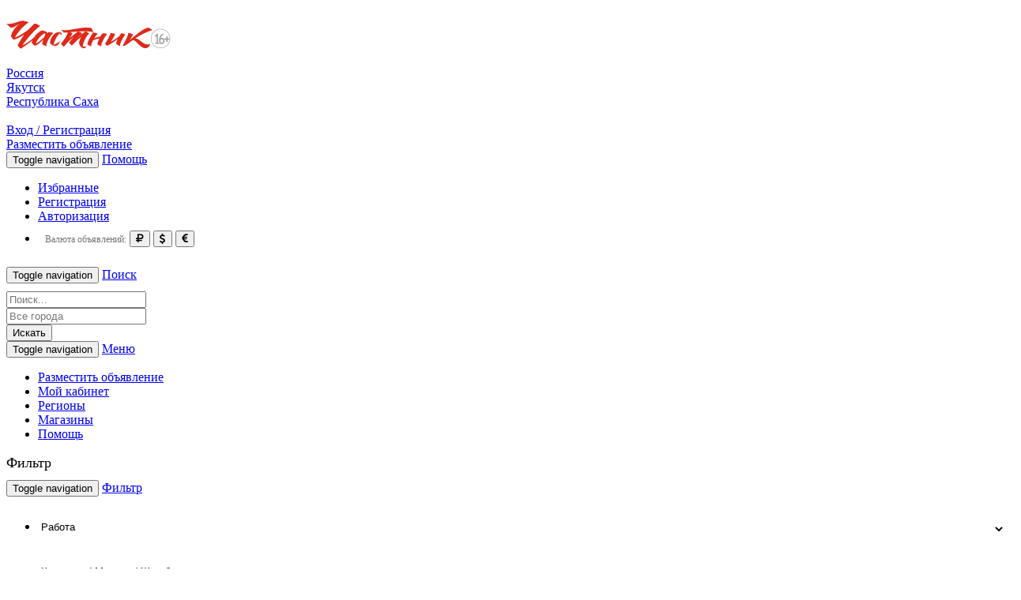

--- FILE ---
content_type: text/html; charset=UTF-8
request_url: https://yakutsk.chastnik.ru/rabota/kultura-muzyika-shou-biznes/yakutia/lensk/
body_size: 10937
content:
<!DOCTYPE html>
<html lang="ru">
    <head>
        <meta charset="utf-8">
        <meta http-equiv="X-UA-Compatible" content="IE=edge">
        <meta name="viewport" content="width=device-width, initial-scale=1">
        <meta name="language" content="ru" />
        <link type="image/x-icon" href="/assets/5442b0ed/images/favicon.ico" rel="shortcut icon">
        <script>window.yaContextCb=window.yaContextCb||[]</script>
<script src="https://yandex.ru/ads/system/context.js" async></script>
<meta name="keywords" content="работа в шоу бизнесе, вакансии в шоу бизнесе в Ленск, работа в сфере музыки, вокалист, вокалист вакансии, хореограф, сценарист, работа моделью, ведущий на свадьбу в Ленск, работа фотографом вакансии, фотограф Ленск, фотограф вакансии, работа в сфере Культура" />
<meta name="description" content="Работа в сфере культура, музыка и шоу-бизнес в Ленск. Огромная база вакансий творческих работников, подбор персонала для шоу-бизнеса. Вы легко сможете найти работу в области искусства на chastnik.ru" />
<link rel="stylesheet" type="text/css" href="/assets/5442b0ed/css/bootstrap.min.css" />
<link rel="stylesheet" type="text/css" href="https://fonts.googleapis.com/css?family=Open+Sans:300,400,700" />
<link rel="stylesheet" type="text/css" href="https://maxcdn.bootstrapcdn.com/font-awesome/4.5.0/css/font-awesome.min.css" />
<link rel="stylesheet" type="text/css" href="/assets/5442b0ed/css/style.min.css?20160926" />
<link rel="stylesheet" type="text/css" href="https://ajax.googleapis.com/ajax/libs/jqueryui/1.11.4/themes/smoothness/jquery-ui.css" />
<link rel="stylesheet" type="text/css" href="/assets/362cf022/listview/styles.css" />
<link rel="stylesheet" type="text/css" href="/assets/183edb4c/pager.css" />
<title>Работа в сфере Культура, Музыка, Шоу-бизнес в Ленск: поиск вакансий | chastnik.ru</title><script type="text/javascript">
var csrfTokenName = "YII_CSRF_TOKEN";
var csrfTokenValue = "2d9e791930ebd14b088cc3f679c8e4442f57fc94";
</script>
        <!--[if lt IE 9]>
          <script src="https://oss.maxcdn.com/html5shiv/3.7.2/html5shiv.min.js"></script>
          <script src="https://oss.maxcdn.com/respond/1.4.2/respond.min.js"></script>
        <![endif]-->
        <script type="text/javascript" src="https://vk.com/js/api/share.js?93" charset="windows-1251"></script>
</head>
    <body>
                <div id="fb-root"></div>
<script>
  window.fbAsyncInit = function() {
    FB.init({
      appId      : '400199008613194',
      cookie     : true,
      xfbml      : true,
      version    : '{api-version}'
    });
    FB.AppEvents.logPageView();   
  };
  (function(d, s, id){
     var js, fjs = d.getElementsByTagName(s)[0];
     if (d.getElementById(id)) {return;}
     js = d.createElement(s); js.id = id;
     js.src = "https://connect.facebook.net/en_US/sdk.js";
     fjs.parentNode.insertBefore(js, fjs);
   }(document, 'script', 'facebook-jssdk'));
</script>
        <div class="container">
          <div class="col-xs-12">
            <div class="col-md-3 col-xs-12">
					 <br><a href="/"><img src="/images/chastnik.png" height="36" width="208" border="0" title="Доска объявлений от частных лиц и компаний на Chastnik.ru"></a><br><br>
<span class="front-category-span-bold">
<a href="//russia.chastnik.ru/" title="Объявления городов России">Россия</a>
<br><a href="/city/yakutsk/" title="Объявления города Якутска">Якутск</a>
<br><a href="/city/" title="Объявления городов Республики Саха">Республика Саха</a></span>
<br><br>            </div>
            
                    <div class="col-xs-12 hidden-sm hidden-md hidden-lg margin-bottom-20">
                            <a href="/login/" class="btn btn-default btn-top-search col-xs-10 col-xs-offset-1">
                                Вход / Регистрация
                            </a>
                    </div>            <div class="col-xs-12 hidden-sm hidden-md hidden-lg">
                <a href="/apt/add/" class="btn btn-default btn-top-search col-xs-10 col-xs-offset-1">Разместить объявление</a>
            </div>
            <div class="col-md-9 col-sm-12 col-xs-12">
                <div class="navbar-header  hidden-xs">
                    <button type="button" class="navbar-toggle collapsed" data-toggle="collapse" data-target="#bs-example-navbar-collapse-1" aria-expanded="false" >
                        <span class="sr-only">Toggle navigation</span>
                        <span class="icon-bar span-hamburger"></span>
                        <span class="icon-bar span-hamburger"></span>
                        <span class="icon-bar span-hamburger"></span>
                    </button>
                    <a class="navbar-brand hidden-xs hidden-sm hidden-md hidden-lg" href="/help/">Помощь</a>
                </div>
                <div class="col-xs-12">
                <div class="collapse navbar-collapse" id="bs-example-navbar-collapse-1">
                    <ul class="nav navbar-nav">
                        <li><a href="/favorites/" class="top-nav-style ton-nav-help ton-nav-first"><span class="glyphicon glyphicon-star" aria-hidden="true"></span> Избранные</a></li>
                        <li><a href="/registration/" class="top-nav-style ton-nav-help ton-nav-first"><span class="glyphicon glyphicon-edit" aria-hidden="true"></span> Регистрация</a></li>
                                   <li><a href="/login/" class="top-nav-style ton-nav-help ton-nav-first"><span class="glyphicon glyphicon-log-in" aria-hidden="true"></span> Авторизация</a></li>
                                    <li>
                                        <div class="btn-group-xs" style="padding:9px">
                                            <span style="font-size:12px; color:#777;">Валюта объявлений:</span>
                                        <button type="button" class="btn btn-kurs btn-default relads-button" data-kurs="1">
                                            <span class="fa fa-ruble"></span>
                                        </button>
                                        <button type="button" class="btn btn-kurs btn-default " data-kurs="2">
                                            <span class="fa fa-dollar"></span>
                                        </button>
                                        <button type="button" class="btn btn-kurs btn-default " data-kurs="3">
                                            <span class="fa fa-euro"></span>
                                        </button>
                                        </div>
                                    </li>                    </ul>
                </div>
                </div>
                <div class="col-md-12">
                    <div class="navbar-header">
                        <button type="button" class="navbar-toggle collapsed" data-toggle="collapse" data-target="#bs-example-navbar-collapse-2" aria-expanded="false" >
                            <span class="sr-only">Toggle navigation</span>
                            <span class="icon-bar span-hamburger"></span>
                            <span class="icon-bar span-hamburger"></span>
                            <span class="icon-bar span-hamburger"></span>
                        </button>
                        <a class="navbar-brand hidden-sm hidden-md hidden-lg" href="javascript:void(0)">Поиск</a>
                    </div>
                </div>
                <div class="col-xs-12 without-padding">
                <div class="collapse navbar-collapse" id="bs-example-navbar-collapse-2" aria-expanded="false" style="">
                    <form action="/search" method="get" class="navbar-left col-md-12 col-sm-12 without-padding search-form" role="search" style="padding-top: 10px;">
                        <div class="form-group col-md-5 col-sm-4 col-xs-12">
                            <input name="s" value="" type="text" class="form-control" placeholder="Поиск..." required pattern=".{3,}" title="Требуется не менее 3 символов">
                        </div>
                        <div class="form-group col-md-5 col-sm-4 col-xs-8">
                            <input name="region" value="" class="search-region" type="hidden">
                            <input name="geo" value="" type="text" class="search-geo form-control" placeholder="Все города" autocomplete="off">
                        </div>
                        <button type="submit" class="btn btn-default btn-top-search col-md-2 col-sm-2 col-xs-4">Искать</button>
                    </form>
                </div>
                </div>

            </div>
            <div class="col-xs-12 margin-10 nav-top-custom">
                <div class="col-xs-12">
                    <nav class="navbar navbar-default" style="margin-bottom: 0px;">
                        <div class="container-fluid">
                            <div class="navbar-header">
                                <button type="button" class="navbar-toggle collapsed" data-toggle="collapse" data-target="#bs-example-navbar-collapse-4" aria-expanded="false">
                                    <span class="sr-only">Toggle navigation</span>
                                    <span class="icon-bar"></span>
                                    <span class="icon-bar"></span>
                                    <span class="icon-bar"></span>
                                </button>
                                <a class="hidden-lg hidden-md hidden-sm navbar-brand" href="#">Меню</a>
                            </div>
                            <div class="collapse navbar-collapse" id="bs-example-navbar-collapse-4">
                                <ul class="nav navbar-nav" id="yw1">
<li class="adding-ads-button"><a href="/apt/add/">Разместить объявление</a></li>
<li class=""><a href="/cabinet/">Мой кабинет</a></li>
<li class=""><a href="http://russia.sopta.ru/">Регионы</a></li>
<li class=""><a href="/shop/">Магазины</a></li>
<li class=""><a href="/help/">Помощь</a></li>
</ul>                            </div>
                        </div>
                    </nav>
                </div>
            </div>
          </div>
            <div class="col-md-12 col-xs-12">
    <div style="opacity:0" class="userInfoBlock" data-info="top:category:48:14"><div class="ads-top-block item-block userInfoContent"><div id="yandex_rtb_R-A-3233202-2"></div>
<script>
window.yaContextCb.push(()=>{
	Ya.Context.AdvManager.render({
		"blockId": "R-A-3233202-2",
		"renderTo": "yandex_rtb_R-A-3233202-2"
	})
})
</script>

			</div></div>    <div class="col-xs-12">
        <div class="col-md-3 col-xs-12"  style="">
            <h2 style="font-size: 18px;line-height: 23px;font-weight: normal;margin:10px 0;">Фильтр</h2>
            <!--div class="col-md-12 col-xs-12 margin-10 filterBlock" data-path="/rabota/kultura-muzyika-shou-biznes">
    <div class="col-md-12 col-xs-12"-->
        <nav class="navbar navbar-default mobile-filter" style=" padding: 0px;">
            <div class="navbar-header align-center  filter-mobile-container">
                <button class="navbar-toggle filter-mobile-button" type="button" data-toggle="collapse" data-target=".js-navbar-collapse">
                    <span class="sr-only">Toggle navigation</span>
                    <span class="glyphicon glyphicon-filter" aria-hidden="true"></span>
                </button>
                <a class="hidden-lg hidden-md hidden-sm navbar-brand" href="#">Фильтр</a>
            </div>
            <div class="collapse navbar-collapse js-navbar-collapse" style="padding-right:0px; padding-left:0px;">
                <ul class="nav navbar-nav">
                    <li style="width: 100%;height: 50px;padding-bottom: 5px;border-bottom: 1px solid #fff;">
                        <select id="filterCategory"  style="width: 100%;border: none !important;height: 50px;background-color: inherit;padding: 0px;border-radius: 0px !important;padding-bottom: 5px;font-weight: bolder;font-weight:normal">
                            <option value="nedvizhimost" >Недвижимость</option><option value="transport" >Транспорт</option><option value="rabota" selected>Работа</option><option value="elektronika" >Электроника</option><option value="uslugi" >Услуги</option><option value="veschi" >Вещи</option><option value="detskie-tovaryi" >Детские товары</option><option value="zhivotnye" >Животные</option><option value="znakomstva" >Знакомства</option><option value="dom-i-cad" >Дом и Cад</option><option value="hobbi-otdyih-i-sport" >Хобби, отдых и спорт</option><option value="raznoe" >Разное</option>                        </select>
                    </li>
                    <li class="" style="width: 100%;height: 50px;padding-bottom: 5px;border-bottom: 1px solid #fff;">
                        <select id="filterSubcategory" style="width: 100%;border: none !important;height: 50px;background-color: inherit;padding: 0px;border-radius: 0px !important;padding-bottom: 5px;font-weight: bolder;font-weight:normal">
                            <option value="">Сфера деятельности</option>30<option value="buhgalteriya-audit" >Бухгалтерия / Аудит</option><option value="upravlenie-personalom" >Управление персоналом</option><option value="gostinitsyi-restoranyi-turizm" >Гостиницы / Рестораны / Туризм</option><option value="domashniy-personal" >Домашний персонал</option><option value="izdatelstvo-smi" >Издательство / СМИ</option><option value="it-spetsialistyi" >IT-специалисты</option><option value="krasota-sport" >Красота / Спорт</option><option value="kultura-muzyika-shou-biznes" selected>Культура / Музыка / Шоу-бизнес</option><option value="logistika-sklad-transport" >Логистика / Склад / Транспорт</option><option value="marketing-reklama-pr" >Маркетинг / Реклама / PR</option><option value="meditsina-farmatsevtika" >Медицина / Фармацевтика</option><option value="nedvijimost-strahovanie" >Недвижимость / Страхование</option><option value="obrazovanie-nauka" >Образование / Наука</option><option value="rabochie-spets-ti-proizvodstvo" >Рабочие спец-ти / Производство</option><option value="rukovoditeli-menedjment" >Руководители / Менеджмент</option><option value="selhoz-agrobiznes" >Сельхоз / Агробизнес</option><option value="rabota-dlya-studentov" >Работа для студентов</option><option value="telekommunikatsii-svyaz" >Телекоммуникации / Связь</option><option value="torgovlya-prodaji" >Торговля / Продажи</option><option value="yurisprudentsiya" >Юриспруденция</option><option value="ohrana-bezopasnost" >Охрана / Безопасность</option><option value="arhitektura-dizayn" >Архитектура / Дизайн</option><option value="banki-finansyi" >Банки / Финансы</option><option value="injeneryi-tehnologi" >Инженеры / Технологи</option><option value="perevodchiki" >Переводчики</option><option value="rabota-dlya-pensionerov" >Работа для пенсионеров</option><option value="rabota-za-rubejom" >Работа за рубежом</option><option value="sekretari-ofis-menedjeryi" >Секретари / Офис-менеджеры</option><option value="rabota-na-domu" >Работа на дому</option><option value="drugie-sferyi-deyatelnosti" >Другие сферы деятельности</option>                        </select>
                    </li>
                    <li style="width: 100%;height: 50px;padding-bottom: 5px;border-bottom: 1px solid #fff;border-radius:0px;">
                        <select id="filterRegion" style="width: 100%;border: none !important;height: 50px;background-color: inherit;padding: 0px;border-radius: 0px !important;padding-bottom: 5px;font-weight: bolder;font-weight:normal">
                <option value="">Все регионы</option><option value="yakutia" selected>Якутия - Республика Саха</option>                        </select>
                    </li>
                    <li style="width: 100%;height: 50px;padding-bottom: 5px;border-bottom: 1px solid #fff;border-radius:0px;">
                        <select id="filterCity" style="width: 100%;border: none !important;height: 50px;background-color: inherit;padding: 0px;border-radius: 0px !important;padding-bottom: 5px;font-weight: bolder;font-weight:normal">
                            <option value="">Все города</option>
                            <option value="ayhal" >Айхал</option><option value="aldan" >Алдан</option><option value="amga" >Амга</option><option value="batagay" >Батагай</option><option value="berdigestyah" >Бердигестях</option><option value="berkakit" >Беркакит</option><option value="borogontsy" >Борогонцы</option><option value="verhneviluysk" >Верхневилюйск</option><option value="verhoyansk" >Верхоянск</option><option value="viluysk" >Вилюйск</option><option value="vitim" >Витим</option><option value="deputatskiy" >Депутатский</option><option value="zhatay" >Жатай</option><option value="zhigansk" >Жиганск</option><option value="zyryanka" >Зырянка</option><option value="kysyl-syr" >Кысыл-Сыр</option><option value="lensk" selected>Ленск</option><option value="mayya" >Майя</option><option value="mirnyy" >Мирный</option><option value="mohsogolloh" >Мохсоголлох</option><option value="namtsy" >Намцы</option><option value="nerungri" >Нерюнгри</option><option value="nizhniy-bestyah" >Нижний Бестях</option><option value="nizhniy-kuranah" >Нижний Куранах</option><option value="nurba" >Нюрба</option><option value="olekminsk" >Олекминск</option><option value="peleduy" >Пеледуй</option><option value="pokrovsk" >Покровск</option><option value="sangar" >Сангар</option><option value="svetlyy" >Светлый</option><option value="serebryanyy-bor" >Серебряный Бор</option><option value="srednekolymsk" >Среднеколымск</option><option value="suntar" >Сунтар</option><option value="tabaga" >Табага</option><option value="tiksi" >Тикси</option><option value="tommot" >Томмот</option><option value="udachnyy" >Удачный</option><option value="ust-maya" >Усть-Мая</option><option value="ust-nera" >Усть-Нера</option><option value="handyga" >Хандыга</option><option value="hatassy" >Хатассы</option><option value="chernyshevskiy" >Чернышевский</option><option value="cherskiy" >Черский</option><option value="chulman" >Чульман</option><option value="churapcha" >Чурапча</option><option value="ytyk-kuel" >Ытык-Кюель</option><option value="yakutsk" >Якутск</option>                        </select>
                    </li>
                    <li class="dropdown mega-dropdown-2 beforeFilterAttribute "  style="width: 100%;height: 50px;padding-bottom: 5px;border-bottom: 1px solid #fff;">
                        <a href="#" class="dropdown-toggle category-filter-attribute-dropdown" data-toggle="dropdown"  style="padding: 15px 8px 2px 10px;font-weight:normal;/* border: none; *//* height: 50px; */border: none !important;height: 50px;background-color: inherit;/* padding: 0px; */border-radius: 0px !important;padding-bottom: 5px;/* border-bottom: 1px solid #fff; */">
                            <span class="filterCenaName">
                                Зарплата                            </span>
                            <span class="glyphicon glyphicon-chevron-down pull-right filter-attribute-chevron-name margin-left-10"></span>
                        </a>
                        <ul class="dropdown-menu mega-dropdown-menu row">
                            <li class="col-sm-12">
                                
                                        <div class="filterRange" id="filterCena"></div>
                                        <div class="filterInputs">
                                            <input type="number" name="cena_from" class="form-control col-xs-12 margin-10" autocomplete="off" placeholder="Цена ОТ"
                                                   min="0"
                                                   max="0"
                                                   step="1"
                                                   value="0">
                                            <input type="number" name="cena_to" class="form-control col-xs-12 margin-10" autocomplete="off" placeholder="Цена ДО"
                                                   min="0"
                                                   max="0"
                                                   step="1"
                                                   value="0">
                                        </div>                            </li>
                        </ul>
                    </li>
                    
                        <li class="filterAttribute " style="width: 100%;height: 50px;padding-bottom: 5px;border-bottom: 1px solid #fff;">
                            <select class=""  style="width: 100%;border: none !important;height: 50px;background-color: inherit;padding: 0px;border-radius: 0px !important;padding-bottom: 5px;font-weight: bolder;font-weight:normal" id="tip-rabotyFilter" name="tip-raboty" >
                                <option value="">Тип работы</option><option value="vremennaja" >Временная</option><option value="postojannaja" >Постоянная</option>
                            </select>
                        </li>
                        <li class="filterAttribute " style="width: 100%;height: 50px;padding-bottom: 5px;border-bottom: 1px solid #fff;">
                            <select class=""  style="width: 100%;border: none !important;height: 50px;background-color: inherit;padding: 0px;border-radius: 0px !important;padding-bottom: 5px;font-weight: bolder;font-weight:normal" id="tip-zanjatostiFilter" name="tip-zanjatosti" >
                                <option value="">Тип занятости</option><option value="polnaja" >Полная</option><option value="сhastichnaja" >Частичная</option><option value="udalennaja-rabota" >Удаленная работа</option>
                            </select>
                        </li>
                        <li class="filterAttribute " style="width: 100%;height: 50px;padding-bottom: 5px;border-bottom: 1px solid #fff;">
                            <select class=""  style="width: 100%;border: none !important;height: 50px;background-color: inherit;padding: 0px;border-radius: 0px !important;padding-bottom: 5px;font-weight: bolder;font-weight:normal" id="tip-obyyavleniyaFilter" name="tip-obyyavleniya" >
                                <option value="">Тип объявления</option><option value="rezjume" >Резюме</option><option value="vakansija" >Вакансия</option>
                            </select>
                        </li>
                        <li class="filterAttribute " style="width: 100%;height: 50px;padding-bottom: 5px;border-bottom: 1px solid #fff;">
                            <select class=""  style="width: 100%;border: none !important;height: 50px;background-color: inherit;padding: 0px;border-radius: 0px !important;padding-bottom: 5px;font-weight: bolder;font-weight:normal" id="opyt-rabotyFilter" name="opyt-raboty" >
                                <option value="">Опыт работы</option><option value="bez-opyta" >Без опыта</option><option value="do-odnogo-goda" >До 1 года</option><option value="ot-odnogo-treh-let" >от 1 -3 лет</option><option value="ot-treh-pjati-let" >от 3-5 лет</option><option value="ot-pjati-let" >от 5 лет</option>
                            </select>
                        </li>
                        <li class="filterAttribute " style="width: 100%;height: 50px;padding-bottom: 5px;border-bottom: 1px solid #fff;">
                            <select class=""  style="width: 100%;border: none !important;height: 50px;background-color: inherit;padding: 0px;border-radius: 0px !important;padding-bottom: 5px;font-weight: bolder;font-weight:normal" id="vash-polFilter" name="vash-pol" >
                                <option value="">Пол</option><option value="mujchina" >Мужчина</option><option value="jenschina" >Женщина</option>
                            </select>
                        </li>
                        <li class="filterAttribute " style="width: 100%;height: 50px;padding-bottom: 5px;border-bottom: 1px solid #fff;">
                            <select class=""  style="width: 100%;border: none !important;height: 50px;background-color: inherit;padding: 0px;border-radius: 0px !important;padding-bottom: 5px;font-weight: bolder;font-weight:normal" id="obrazovanieFilter" name="obrazovanie" >
                                <option value="">Образование</option><option value="crednee" >Cреднее</option><option value="srednee-spetsialnoe" >Среднее специальное</option><option value="vyisshee" >Высшее</option><option value="neokonchennoe-vyisshee" >Неоконченное высшее</option>
                            </select>
                        </li>                    <li style="width: 100%;height: 50px;padding-bottom: 5px;border-bottom: 1px solid #fff;font-weight:normal">
                        <select class="" id="filterType" style="width: 100%;border: none !important;height: 50px;background-color: inherit;padding: 0px;border-radius: 0px !important;padding-bottom: 5px;font-weight: bolder;font-weight:normal" name="type">
<option value="" selected="selected">Все пользователи</option>
<option value="user">Обычный пользователь</option>
<option value="pro">Аккаунт PRO</option>
<option value="shop">Магазин</option>
</select>                    </li>
                    <li class="" style="width: 100%;padding: 10px;">
                        <input type="checkbox" name="userType_privat" id="userType_privat" value="privat" >
                        <label for="userType_privat" style="font-weight:normal">частное лицо</label>
                    </li>
                    <li class="" style="width: 100%;padding: 10px;">
                        <input type="checkbox" name="userType_company" id="userType_company" value="company" >
                        <label for="userType_company" style="font-weight:normal">от компании</label>
                    </li>
                    <li style="width: 100%;padding: 10px;">
                        <input type="checkbox" name="with-photo" value="1" id="filterWithPhoto" >
                        <label for="filterWithPhoto" style="font-weight:normal">
                            с фото
                        </label>
                    </li>
                    <li>
                        <button type="button" class="btn filter-submit-button margin-10 filterButton" data-toggle="dropdown" aria-haspopup="true" aria-expanded="false" style="margin-left: 0px;margin-top: 0px;margin-bottom: 10px;margin-right: 5px;margin-left: 5px;">Фильтровать</button>
                        <button type="button" class="btn filter-submit-button margin-10 filterReset" data-toggle="dropdown" aria-haspopup="true" aria-expanded="false" style="margin-left: 0px;margin-top: 0px;margin-bottom: 10px;margin-right: 5px;margin-left: 5px;">Сбросить</button>
                        <a class="filterLink hidden"></a>
                    </li>
                </ul>
            </div>
        </nav>
    <!--/div>
</div-->
<div class="hidden-xs hidden-sm col-md-12 without-padding">
        <div style="opacity:0" class="userInfoBlock" data-info="right:category:48:14"data-sub="{&quot;categoryReclameListBottom&quot;:&quot;right:category:48:14:3&quot;}">
            <div class="userInfoContent">
            </div>
        </div></div>        </div>
        <div class="col-md-9 col-xs-12 margin-10">
            <div class="col-xs-12 without-padding">
                <ol id="breadcrumbBlock" class="breadcrumb pull-left">

                <li itemscope="" itemtype="http://data-vocabulary.org/Breadcrumb">
                    <a href="/" itemprop="url">
                        <span itemprop="title">Главная</span>
                    </a>
                </li>
                <li itemscope="" itemtype="http://data-vocabulary.org/Breadcrumb">
                    <a href="/rabota/" itemprop="url">
                        <span itemprop="title">Работа</span>
                    </a>
                </li><li class="active"><b>Культура / Музыка / Шоу-бизнес</b></li></ol><ul id="viewTypeSelector" class="view-type-selector pull-right">
    <li class="list-label">Вид списка:</li>
    
                <li class="list-label"><span>Список</span>
                </li>
                <li class="list-label"><a href="/rabota/kultura-muzyika-shou-biznes/yakutia/lensk?viewType=viewGallery" rel="nofollow">
                                           <span>Галерея</span>
                                       </a>
                </li></ul>            </div>
            
                        <div id="top" class="col-md-12 col-sm-12 col-xs-12 without-padding"></div><div class="col-md-12 col-sm-12 col-xs-12 margin-10 without-padding" id="apt">

                        <h3 class="head-block-ask-new col-md-12 margin-top-0 without-padding">Обычные объявления</h3>
                        <div class="">
<div class="alert alert-warning col-xs-12" role="alert">Нет результатов.</div></div>
                        <div id="categoryReclameListBottom"></div>
                        <noindex></noindex><div class="keys" style="display:none" title="/rabota/kultura-muzyika-shou-biznes/yakutia/lensk/"></div>
</div>        </div>
        <div style="opacity:0" class="userInfoBlock" data-info="bottom:category:48:14"><div class="ads-top-block item-block userInfoContent"><div id="yandex_rtb_R-A-3233202-2"></div>
<script>
window.yaContextCb.push(()=>{
	Ya.Context.AdvManager.render({
		"blockId": "R-A-3233202-2",
		"renderTo": "yandex_rtb_R-A-3233202-2"
	})
})
</script>

            </div></div>        <div class="col-md-12 col-xs-12 margin-30">
            <div class="special-text">
                <noindex><p style="text-align: justify;">Все вакансии, резюме и предложения трудоустройства в сфере Культура, Музыка и Шоу-бизнес в России.</p>
<p style="text-align: justify;"><div class="changethis" style="display:none;"><strong><br /></strong></p>
<p style="text-align: justify;"><strong>Работа в сфере Культура </strong>дает возможность талантливым людям раскрыть творческие способности, подарить зрителям/слушателям яркие эмоции. С каждым днем <strong>работа в шоу-бизнесе </strong>требует новые лица, голоса. Но это совсем не значит, что известные деятели культуры уходят на &laquo;второй план&raquo;. В поиске новой работы могут находиться как молодые соискатели, так и опытные представители сферы культуры, музыки, шоу-бизнеса.</p>
<p style="text-align: justify;">Если вам нужна работа в шоу-бизнесе, то свой поиск подходящей работы можно направить по более эффективному пути. Доска бесплатных объявлений &ndash; ваш шанс найти высокооплачиваемую работу. Главное для соискателей разместить объявление и ежедневно просматривать новую информацию, так как у нас только актуальная информация, свежие объявления. <strong>Вакансии в шоу-бизнесе</strong> в России появляются ежедневно, но и претендентов также много, поэтому медлить с поиском не следует.</p>
<p style="text-align: justify;">Работа в сфере музыки открывает для музыкантов перспективы творческого поиска и развития в своем направлении. Претендуя на предложение по работе, музыкант должен быть профессионалом своего дела, уметь держать себя на публике, быть коммуникабельным.</p>
<p style="text-align: justify;"><strong>Работа моделью &ndash; </strong>мечта многих девушек. Чтобы осуществить ее, необходимо много работать над собой, знать иностранные языки, быть общительной, расширять свой кругозор.</p>
<p style="text-align: justify;">Ведущий на свадьбу в России <strong>&ndash; </strong>своеобразный&nbsp; артист. К представителям этой профессии предъявляют высокие требования: Общительность; Хорошо поставленный голос; Умение тактично выйти из неприятной ситуации; Работать как со взрослой, так и с детской аудиторией (по ситуации); Обладать чувством юмора; Не быть навязчивым; Безупречный внешний вид.</p>
<p style="text-align: justify;">Обращаясь на доску объявлений, вы имеете возможность ознакомиться со всеми имеющимися вакансиями: <strong>Вокалист</strong>; <strong>Хореограф</strong>; <strong>Фотограф</strong>; Вокалист вакансии; <strong>Фотограф вакансии</strong>; Сценарист; Фотограф Россия.</p>
<p style="text-align: justify;">Работа фотографом вакансии представляет работодателю&nbsp; возможность пригласить профессионала, который сможет запечатлеть самые счастливые мгновения жизни заказчика и многое другое.</p>
<p style="text-align: justify;">Если вы &ndash; творческая личность, если вы&nbsp; находитесь в поиске работы, то вам достаточно опубликовать свое объявление на доске объявлений, ввести точную контактную информацию, город/область/регион России. Поверьте, откликов будет множество. Вам только нужно будет выбрать выгодный вариант для себя.</p>
<p style="text-align: justify;">Ждем ваших объявлений уже сегодня!</p>
<p style="text-align: justify;"></div>
            <span class="col-md-12" style="text-align:center;">
                <a href="javascript:void(0);" title="Показать" class="changethisButton">
                    <span class="glyphicon glyphicon-chevron-down"></span>
                </a>
            </span></p></noindex>            </div>
        </div>
    </div>
</div>
            <div class="col-xs-12" style="margin-top:20px;">
                <div class="row">
                    <div class="col-md-12 hidden-xs">
                        <div class="navbar-header">
                            <button type="button" class="navbar-toggle collapsed" data-toggle="collapse" data-target="#bs-example-navbar-collapse-3" aria-expanded="false" >
                                <span class="sr-only">Toggle navigation</span>
                                <span class="icon-bar span-hamburger"></span>
                                <span class="icon-bar span-hamburger"></span>
                                <span class="icon-bar span-hamburger"></span>
                            </button>
                            <a class="navbar-brand hidden-sm hidden-md hidden-lg" href="javascript:void(0)">Справка</a>
                        </div>
                    </div>
                    <div class="col-xs-12 hidden-sm hidden-md hidden-lg">
                        <a href="/contacts" class="btn btn-default btn-top-search col-xs-10 col-xs-offset-1">Написать нам</a>
                    </div>
                    <div class="collapse navbar-collapse col-md-offset-1 col-md-10" id="bs-example-navbar-collapse-3">
                        <ul class="nav navbar-nav" id="yw2">
<li><a class="top-nav-style top-service-standard hidden-sm" href="//"><span class="glyphicon glyphicon-home" aria-hidden="true"></span> Главная</a></li>
<li><a class="top-nav-style top-service-standard" href="/cabinet/"><span class="glyphicon glyphicon-user" aria-hidden="true"></span> Кабинет</a></li>
<li><a class="top-nav-style top-service-standard" href="/help/"><span class="glyphicon glyphicon-question-sign" aria-hidden="true"></span> Помощь</a></li>
<li><a class="top-nav-style top-service-standard" href="/advertising/">Реклама</a></li>
<li><a class="top-nav-style top-service-standard" href="/about-project/"><span class="glyphicon glyphicon-info-sign" aria-hidden="true"></span> О нас</a></li>
<li><a class="top-nav-style top-service-standard" href="/contacts/"><span class="glyphicon glyphicon-earphone" aria-hidden="true"></span> Контакты</a></li>
</ul>                    </div>
                </div>
                <div class="container copyright-footer">
                    <br>Copyright © 1992-2026 Chastnik.ru. <a href="//chastnik.ru">Доска объявлений</a> России. Все права защищены.

<br><br>
<div id="yandex_rtb_R-A-3233202-2"></div>
<script>
window.yaContextCb.push(()=>{
	Ya.Context.AdvManager.render({
		"blockId": "R-A-3233202-2",
		"renderTo": "yandex_rtb_R-A-3233202-2"
	})
})
</script>

<noindex><br><br><br>
<script type="text/javascript"><!--
document.write("<a href='//www.liveinternet.ru/click' "+
"target=_blank><img src='//counter.yadro.ru/hit?t26.5;r"+
escape(document.referrer)+((typeof(screen)=="undefined")?"":
";s"+screen.width+"*"+screen.height+"*"+(screen.colorDepth?
screen.colorDepth:screen.pixelDepth))+";u"+escape(document.URL)+
";"+Math.random()+
" border='0' width='88' height='15'><\/a>")
//--></script>
</noindex><br>



<script>
window.yaContextCb.push(()=>{
	Ya.Context.AdvManager.render({
		"blockId": "R-A-3233202-4",
		"type": "floorAd",
		"platform": "touch"
	})
})
</script>                </div>
            </div>
        </div>
        <div class="pageTop">
            <a href="javascript:void(0)">
                <i class="fa fa-arrow-circle-up fa-3x"></i>
            </a>
        </div>
        <script type="text/javascript">
    (function (d, w, c) {
        (w[c] = w[c] || []).push(function() {
            try {
                w.yaCounter45173424 = new Ya.Metrika({
                    id:45173424,
                    clickmap:true,
                    trackLinks:true,
                    accurateTrackBounce:true
                });
            } catch(e) { }
        });

        var n = d.getElementsByTagName("script")[0],
            s = d.createElement("script"),
            f = function () { n.parentNode.insertBefore(s, n); };
        s.type = "text/javascript";
        s.async = true;
        s.src = "https://mc.yandex.ru/metrika/watch.js";

        if (w.opera == "[object Opera]") {
            d.addEventListener("DOMContentLoaded", f, false);
        } else { f(); }
    })(document, window, "yandex_metrika_callbacks");
</script>
<noscript><div><img src="https://mc.yandex.ru/watch/45173424" style="position:absolute; left:-9999px;" alt="" /></div></noscript>		
		<br><br><br><br>
    <script type="text/javascript" src="https://ajax.googleapis.com/ajax/libs/jquery/1.11.3/jquery.min.js"></script>
<script type="text/javascript" src="/assets/bcd375dd/jquery.ba-bbq.min.js"></script>
<script type="text/javascript" src="/assets/bcd375dd/jquery.history.js"></script>
<script type="text/javascript" src="/assets/5442b0ed/js/bootstrap/bootstrap.min.js"></script>
<script type="text/javascript" src="/assets/5442b0ed/js/changethis.js"></script>
<script type="text/javascript" src="/assets/5442b0ed/js/bootstrap/bootstrap-typeahead.min.js"></script>
<script type="text/javascript" src="/assets/5442b0ed/js/ads.js"></script>
<script type="text/javascript" src="/assets/5442b0ed/js/main.js?20160519"></script>
<script type="text/javascript" src="/assets/5442b0ed/js/metisMenu.js"></script>
<script type="text/javascript" src="https://ajax.googleapis.com/ajax/libs/jqueryui/1.11.4/jquery-ui.min.js"></script>
<script type="text/javascript" src="/assets/5442b0ed/js/jquery.ui.touch-punch.min.js"></script>
<script type="text/javascript" src="/assets/5442b0ed/js/category.js?20160825"></script>
<script type="text/javascript" src="/assets/362cf022/listview/jquery.yiilistview.js"></script>
<script type="text/javascript">
/*<![CDATA[*/
themeUrl = '/assets/5442b0ed/';
jQuery(function($) {
jQuery('#apt').yiiListView({'ajaxUpdate':['apt','top','viewTypeSelector','breadcrumbBlock'],'ajaxVar':'ajax','pagerClass':'col-xs-12','loadingClass':'list-view-loading','sorterClass':'sorter','enableHistory':true,'updateSelector':'#apt .pagination a, #viewTypeSelector a, .filterLink','afterAjaxUpdate':function(id, data){
                        var dataHTML = $("<div/>", {html: data});
                        document.title = dataHTML.find("title").text();
                        $("meta[name=keywords]").attr("content", dataHTML.find("meta[name=keywords]").attr("content"));
                        $("meta[name=description]").attr("content", dataHTML.find("meta[name=description]").attr("content"));initFavorites();
                        initUserInfo();
                    }});
});
/*]]>*/
</script>
<script defer src="https://static.cloudflareinsights.com/beacon.min.js/vcd15cbe7772f49c399c6a5babf22c1241717689176015" integrity="sha512-ZpsOmlRQV6y907TI0dKBHq9Md29nnaEIPlkf84rnaERnq6zvWvPUqr2ft8M1aS28oN72PdrCzSjY4U6VaAw1EQ==" data-cf-beacon='{"version":"2024.11.0","token":"79833843f0c5402fad21c3750765559e","r":1,"server_timing":{"name":{"cfCacheStatus":true,"cfEdge":true,"cfExtPri":true,"cfL4":true,"cfOrigin":true,"cfSpeedBrain":true},"location_startswith":null}}' crossorigin="anonymous"></script>
</body>
</html>
